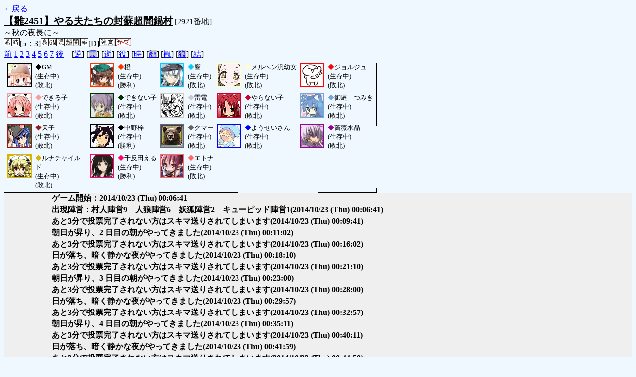

--- FILE ---
content_type: text/html; charset=UTF-8
request_url: http://alicegame.xsrv.jp/hina/old_log.php?room_no=2921&reverse_log=on&add_role=on&time=on&watch=on&personal_result=on&heaven_only=on&db_no=3
body_size: 2586
content:
<!DOCTYPE html>
<html lang="ja">
<head>
<meta charset="UTF-8">
<title>[2921番地] 【雛2451】やる夫たちの封蘇超闇鍋 - 汝は人狼なりや？[過去ログ]</title>
<link rel="stylesheet" href="./css/old_log.css">
</head>
<body>
<a href="old_log.php?db_no=3">←戻る</a><br>
<span class="room"><span class="room-name">【雛2451】やる夫たちの封蘇超闇鍋村</span> [2921番地]<br><span class="room-comment">～秋の夜長に～</span></span><br>
<img src="./img/room_option/wish_role.gif" alt="役割希望制" title="役割希望制" class="option"><img src="./img/room_option/real_time.gif" alt="リアルタイム制 (昼： 5 分 / 夜： 3 分)" title="リアルタイム制 (昼： 5 分 / 夜： 3 分)" class="option">[5：3]<img src="./img/room_option/dummy_boy.gif" alt="初日の夜は身代わり君" title="初日の夜は身代わり君" class="option"><img src="./img/room_option/gm_login.gif" alt="身代わり君はGM" title="身代わり君はGM" class="option"><img src="./img/room_option/auto_open_cast.gif" alt="自動で霊界の配役を公開する" title="自動で霊界の配役を公開する" class="option"><img src="./img/room_option/chaos_hyper.gif" alt="超・闇鍋モード" title="超・闇鍋モード" class="option"><img src="./img/room_option/boost_rate.gif" alt="出現率変動モード (TypeD：封蘇村)" title="出現率変動モード (TypeD：封蘇村)" class="option">[D]<img src="./img/room_option/chaos_open_cast_camp.gif" alt="配役を通知する:陣営通知" title="配役を通知する:陣営通知" class="option"><img src="./img/room_option/no_sub_role.gif" alt="サブ役職をつけない" title="サブ役職をつけない" class="option"><br>
<a href="#beforegame">前</a>
<a href="#date1">1</a>
<a href="#date2">2</a>
<a href="#date3">3</a>
<a href="#date4">4</a>
<a href="#date5">5</a>
<a href="#date6">6</a>
<a href="#date7">7</a>
<a href="#aftergame">後</a>　[<a href="old_log.php?room_no=2921&heaven_only=on&add_role=on&time=on&watch=on&personal_result=on&db_no=3" class="option-on">逆</a>]
[<a href="old_log.php?room_no=2921&reverse_log=on&heaven_only=on&add_role=on&time=on&watch=on&personal_result=on&heaven_talk=on&db_no=3" class="option-off">霊</a>]
[<a href="old_log.php?room_no=2921&reverse_log=on&add_role=on&time=on&watch=on&personal_result=on&db_no=3" class="option-on">逝</a>]
[<a href="old_log.php?room_no=2921&reverse_log=on&heaven_only=on&time=on&watch=on&personal_result=on&db_no=3" class="option-on">役</a>]
[<a href="old_log.php?room_no=2921&reverse_log=on&heaven_only=on&add_role=on&watch=on&personal_result=on&db_no=3" class="option-on">時</a>]
[<a href="old_log.php?room_no=2921&reverse_log=on&heaven_only=on&add_role=on&time=on&watch=on&personal_result=on&icon=on&db_no=3" class="option-off">顔</a>]
[<a href="old_log.php?room_no=2921&reverse_log=on&heaven_only=on&add_role=on&time=on&personal_result=on&db_no=3" class="option-on">観</a>]
[<a href="old_log.php?room_no=2921&reverse_log=on&heaven_only=on&add_role=on&time=on&watch=on&personal_result=on&wolf_sight=on&db_no=3" class="option-off">狼</a>]
[<a href="old_log.php?room_no=2921&reverse_log=on&heaven_only=on&add_role=on&time=on&watch=on&db_no=3" class="option-on">結</a>]

<div class="player"><table><tr>
<td><img src="./user_icon/../img/dummy_boy_user_icon.jpg" alt="icon" title="僕はおいしくないよ" style="border-color:#000000;" width="45" height="45"></td>
<td><span class="symbol" style="color:#000000;">◆</span>GM<br>(生存中)<br>(敗北)</td>
<td><img src="./user_icon/4535.jpg" alt="icon" title="　" style="border-color:#FF3300;" width="45" height="45"></td>
<td><span class="symbol" style="color:#FF3300;">◆</span>橙<br>(生存中)<br>(勝利)</td>
<td><img src="./user_icon/6397.jpg" alt="icon" title="なのです" style="border-color:#00CCFF;" width="45" height="45"></td>
<td><span class="symbol" style="color:#00CCFF;">◆</span>響<br>(生存中)<br>(敗北)</td>
<td><img src="./user_icon/7633.png" alt="icon" title="ポケモンバトルに　たいせつなのは　はんようせい&#13;&#10;ただ　それだけ　なんだよぉ……" style="border-color:#FFFFCC;" width="45" height="45"></td>
<td><span class="symbol" style="color:#FFFFCC;">◆</span>メルヘン汎幼女<br>(生存中)<br>(敗北)</td>
<td><img src="./user_icon/8264.png" alt="icon" title="おっぱい！おっぱい！" style="border-color:#FF0000;" width="45" height="45"></td>
<td><span class="symbol" style="color:#FF0000;">◆</span>ジョルジュ<br>(生存中)<br>(敗北)</td>
</tr>
<tr>
<td><img src="./user_icon/8329.jpg" alt="icon" title="やればできる子" style="border-color:#FF9999;" width="45" height="45"></td>
<td><span class="symbol" style="color:#FF9999;">◆</span>できる子<br>(生存中)<br>(敗北)</td>
<td><img src="./user_icon/601.gif" alt="icon" title="できない" style="border-color:#003300;" width="45" height="45"></td>
<td><span class="symbol" style="color:#003300;">◆</span>できない子<br>(生存中)<br>(敗北)</td>
<td><img src="./user_icon/8330.jpg" alt="icon" title="　" style="border-color:#CCCCCC;" width="45" height="45"></td>
<td><span class="symbol" style="color:#CCCCCC;">◆</span>雷電<br>(生存中)<br>(敗北)</td>
<td><img src="./user_icon/5254.png" alt="icon" title="やりません" style="border-color:#CC0033;" width="45" height="45"></td>
<td><span class="symbol" style="color:#CC0033;">◆</span>やらない子<br>(生存中)<br>(敗北)</td>
<td><img src="./user_icon/8331.jpg" alt="icon" title="あっちこっち" style="border-color:#7BA3DE;" width="45" height="45"></td>
<td><span class="symbol" style="color:#7BA3DE;">◆</span>御庭　つみき<br>(生存中)<br>(敗北)</td>
</tr>
<tr>
<td><img src="./user_icon/6797.jpg" alt="icon" title="天人" style="border-color:#961A1A;" width="45" height="45"></td>
<td><span class="symbol" style="color:#961A1A;">◆</span>天子<br>(生存中)<br>(敗北)</td>
<td><img src="./user_icon/1641.png" alt="icon" title="よろしくお願いします！" style="border-color:#000000;" width="45" height="45"></td>
<td><span class="symbol" style="color:#000000;">◆</span>中野梓<br>(生存中)<br>(勝利)</td>
<td><img src="./user_icon/3235.png" alt="icon" title="野生の力" style="border-color:#666666;" width="45" height="45"></td>
<td><span class="symbol" style="color:#666666;">◆</span>クマー<br>(生存中)<br>(敗北)</td>
<td><img src="./user_icon/8201.jpg" alt="icon" title="げんせいじんるい" style="border-color:#0000FF;" width="45" height="45"></td>
<td><span class="symbol" style="color:#0000FF;">◆</span>ようせいさん<br>(生存中)<br>(敗北)</td>
<td><img src="./user_icon/584.png" alt="icon" title="造られた薔薇は朽ち果てない" style="border-color:#990099;" width="45" height="45"></td>
<td><span class="symbol" style="color:#990099;">◆</span>薔薇水晶<br>(生存中)<br>(敗北)</td>
</tr>
<tr>
<td><img src="./user_icon/6356.png" alt="icon" title="月光って第何楽章まであったっけ？" style="border-color:#D9B500;" width="45" height="45"></td>
<td><span class="symbol" style="color:#D9B500;">◆</span>ルナチャイルド<br>(生存中)<br>(敗北)</td>
<td><img src="./user_icon/5429.png" alt="icon" title="清く正しくチタンダエル" style="border-color:#FF0066;" width="45" height="45"></td>
<td><span class="symbol" style="color:#FF0066;">◆</span>千反田える<br>(生存中)<br>(勝利)</td>
<td><img src="./user_icon/380.png" alt="icon" title="　" style="border-color:#FF6666;" width="45" height="45"></td>
<td><span class="symbol" style="color:#FF6666;">◆</span>エトナ<br>(生存中)<br>(敗北)</td>
</tr></table></div>
<table id="date1" class="talk night">
<tr>
<td class="system-user" colspan="2">ゲーム開始：2014/10/23 (Thu) 00:06:41</td>
</tr>
<tr>
<td class="system-user" colspan="2">出現陣営：村人陣営9　人狼陣営6　妖狐陣営2　キューピッド陣営1<span>(2014/10/23 (Thu) 00:06:41)</span></td>
</tr>
<tr>
<td class="system-user" colspan="2">あと3分で投票完了されない方はスキマ送りされてしまいます<span>(2014/10/23 (Thu) 00:09:41)</span></td>
</tr>
</table>
<table id="date2" class="talk day">
<tr>
<td class="system-user" colspan="2">朝日が昇り、2 日目の朝がやってきました<span>(2014/10/23 (Thu) 00:11:02)</span></td>
</tr>
<tr>
<td class="system-user" colspan="2">あと3分で投票完了されない方はスキマ送りされてしまいます<span>(2014/10/23 (Thu) 00:16:02)</span></td>
</tr>
</table>
<table id="date2_night" class="talk night">
<tr>
<td class="system-user" colspan="2">日が落ち、暗く静かな夜がやってきました<span>(2014/10/23 (Thu) 00:18:10)</span></td>
</tr>
<tr>
<td class="system-user" colspan="2">あと3分で投票完了されない方はスキマ送りされてしまいます<span>(2014/10/23 (Thu) 00:21:10)</span></td>
</tr>
</table>
<table id="date3" class="talk day">
<tr>
<td class="system-user" colspan="2">朝日が昇り、3 日目の朝がやってきました<span>(2014/10/23 (Thu) 00:23:00)</span></td>
</tr>
<tr>
<td class="system-user" colspan="2">あと3分で投票完了されない方はスキマ送りされてしまいます<span>(2014/10/23 (Thu) 00:28:00)</span></td>
</tr>
</table>
<table id="date3_night" class="talk night">
<tr>
<td class="system-user" colspan="2">日が落ち、暗く静かな夜がやってきました<span>(2014/10/23 (Thu) 00:29:57)</span></td>
</tr>
<tr>
<td class="system-user" colspan="2">あと3分で投票完了されない方はスキマ送りされてしまいます<span>(2014/10/23 (Thu) 00:32:57)</span></td>
</tr>
</table>
<table id="date4" class="talk day">
<tr>
<td class="system-user" colspan="2">朝日が昇り、4 日目の朝がやってきました<span>(2014/10/23 (Thu) 00:35:11)</span></td>
</tr>
<tr>
<td class="system-user" colspan="2">あと3分で投票完了されない方はスキマ送りされてしまいます<span>(2014/10/23 (Thu) 00:40:11)</span></td>
</tr>
</table>
<table id="date4_night" class="talk night">
<tr>
<td class="system-user" colspan="2">日が落ち、暗く静かな夜がやってきました<span>(2014/10/23 (Thu) 00:41:59)</span></td>
</tr>
<tr>
<td class="system-user" colspan="2">あと3分で投票完了されない方はスキマ送りされてしまいます<span>(2014/10/23 (Thu) 00:44:59)</span></td>
</tr>
</table>
<table id="date5" class="talk day">
<tr>
<td class="system-user" colspan="2">朝日が昇り、5 日目の朝がやってきました<span>(2014/10/23 (Thu) 00:47:12)</span></td>
</tr>
<tr>
<td class="system-user" colspan="2">あと3分で投票完了されない方はスキマ送りされてしまいます<span>(2014/10/23 (Thu) 00:52:12)</span></td>
</tr>
</table>
<table id="date5_night" class="talk night">
<tr>
<td class="system-user" colspan="2">日が落ち、暗く静かな夜がやってきました<span>(2014/10/23 (Thu) 00:54:09)</span></td>
</tr>
<tr>
<td class="system-user" colspan="2">あと3分で投票完了されない方はスキマ送りされてしまいます<span>(2014/10/23 (Thu) 00:57:09)</span></td>
</tr>
</table>
<table id="date6" class="talk day">
<tr>
<td class="system-user" colspan="2">朝日が昇り、6 日目の朝がやってきました<span>(2014/10/23 (Thu) 00:58:50)</span></td>
</tr>
<tr>
<td class="system-user" colspan="2">あと3分で投票完了されない方はスキマ送りされてしまいます<span>(2014/10/23 (Thu) 01:03:50)</span></td>
</tr>
</table>
<table id="date6_night" class="talk night">
<tr>
<td class="system-user" colspan="2">日が落ち、暗く静かな夜がやってきました<span>(2014/10/23 (Thu) 01:04:33)</span></td>
</tr>
<tr>
<td class="system-user" colspan="2">あと3分で投票完了されない方はスキマ送りされてしまいます<span>(2014/10/23 (Thu) 01:07:33)</span></td>
</tr>
</table>
<table id="date7" class="talk day">
<tr>
<td class="system-user" colspan="2">朝日が昇り、7 日目の朝がやってきました<span>(2014/10/23 (Thu) 01:07:36)</span></td>
</tr>
</table>
</body>
</html>